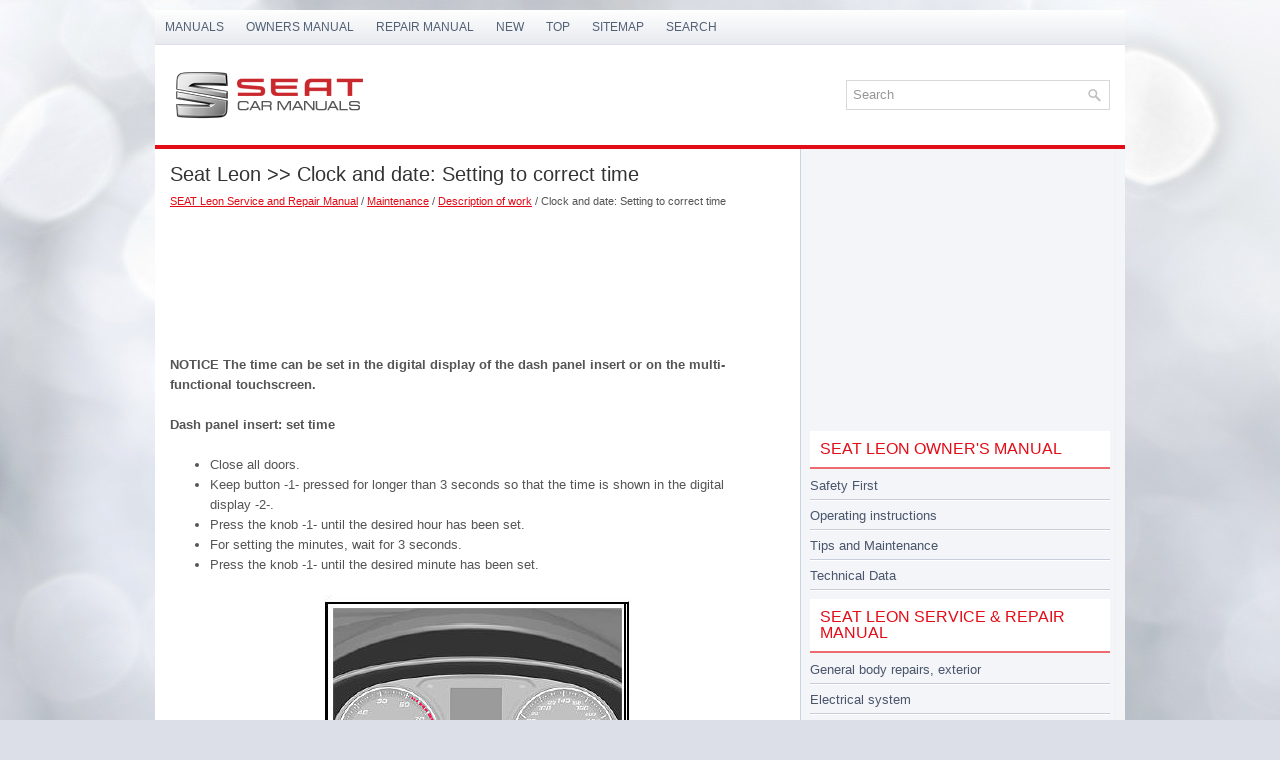

--- FILE ---
content_type: text/html; charset=UTF-8
request_url: https://www.seatia.com/secon-1234.html
body_size: 3564
content:
<!DOCTYPE html>
<html xmlns="http://www.w3.org/1999/xhtml" lang="en-US">

<head profile="http://gmpg.org/xfn/11">
<meta http-equiv="Content-Type" content="text/html; charset=utf-8">
<title>Seat Leon >> Clock and date: Setting to correct time  :: Description of work :: Maintenance :: SEAT Leon Service and Repair Manual - Seatia.com</title>
<meta name="viewport" content="width=device-width, initial-scale=1.0">
<link rel="stylesheet" href="css/reset.css" type="text/css" media="screen, projection">
<link rel="stylesheet" href="css/defaults.css" type="text/css" media="screen, projection">
<link rel="stylesheet" href="style.css" type="text/css" media="screen, projection">
</head>

<body class="single single-post single-format-standard">

<div id="container">
	<div class="clearfix">
		<div class="menu-primary-container">
			<ul class="menus menu-primary sub-menu sf-js-enabled">
	<li><a href="/">Manuals</a></li>
	<li><a href="/secon-403.html" title="Seat Leon Owners Manual">Owners Manual</a></li>
	<li><a href="/secon-784.html" title="Seat Leon Repair Manual">Repair Manual</a></li>
	<li><a href="/new.html">New</a></li>
	<li><a href="/top.html">Top</a></li>
	<li><a href="/sitemap.html">Sitemap</a></li>
	<li><a href="/search.php">Search</a></li>
			</ul>
		</div>
		<!--.primary menu--></div>
	<div id="header">
		<div class="logo">
			<a href="/">
			<img src="images/logo.png" alt="Seat Manuals" title="Seat Manuals"></a>
		</div>
		<!-- .logo -->
		<div class="header-right">
			<div id="topsearch">
				<div id="search" title="Type and hit enter">
					<form method="get" id="searchform" action="/search.php">
					<input value="Search" name="q" id="s" onblur="if (this.value == '')  {this.value = 'Search';}" onfocus="if (this.value == 'Search') {this.value = '';}" type="text">
					<input type="hidden" name="cx" value="partner-pub-4191894785090842:9358292456" />
    				<input type="hidden" name="cof" value="FORID:11" />
    				<input type="hidden" name="ie" value="UTF-8" />
    				<input src="/images/search.png" style="border:0pt none; vertical-align: top; float:left" type="image">
				</form>
				</div>
				<!-- #search --></div>
		</div>
		<!-- .header-right --></div>
	<!-- #header -->
	<div class="clearfix">
		<div class="menu-secondary-container" style="height:4px">
		</div>
		<!--.secondary menu--></div>
	<div id="main">
		<div id="content">
			<div class="post">
				<h2 class="title">Seat Leon >> Clock and date: Setting to correct time</h2>
				<div style="font-size:10px"><div style="font-size:11px; text-decoration:none; margin-top:5px; line-height:14px; "><a href="secon-784.html">SEAT Leon Service and Repair Manual</a> / <a href="secon-1210.html">Maintenance</a> / <a href="secon-1217.html">Description of work</a> /  Clock and date: Setting to correct time</div></div>
				<div class="entry clearfix">
					<p style="margin-top:7px;"><script async src="https://pagead2.googlesyndication.com/pagead/js/adsbygoogle.js"></script>
<!-- seatia.com top 120 adaptive -->
<ins class="adsbygoogle"
     style="display:block; height: 120px;"
     data-ad-client="ca-pub-4191894785090842"
     data-ad-slot="6491074605"></ins>
<script>
     (adsbygoogle = window.adsbygoogle || []).push({});
</script></p>
					<p><p><strong>NOTICE
The time can be set in the digital display of the dash panel insert
or on the multi-functional touchscreen.</strong></p>
<p><strong>Dash panel insert: set time</strong></p>
<ul>
	<li>Close all doors.</li>
	<li>Keep button -1- pressed for longer than 3 seconds so that the
	time is shown in the digital display -2-.</li>
	<li>Press the knob -1- until the desired hour has been set.</li>
	<li>For setting the minutes, wait for 3 seconds.</li>
	<li>Press the knob -1- until the desired minute has been set.</li>
</ul>
<p align="center"><img src="images/books/784/index25_010.jpg" alt="Maintenance" border="0"></p>
<p><strong>Multifunction touchscreen: set time and date</strong></p>
<ul>
	<li>Switch on the ignition.</li>
	<li>Switch on the multi-functional touchscreen -1-.</li>
	<li>Press the "CAR" button.</li>
	<li>Press "SETTINGS" on the touchscreen.</li>
	<li>Press "Date and Time" on the touchscreen.</li>
	<li>Perform the necessary date and time settings.</li>
</ul>
<p>The changes carried out are then saved automatically when closing
the menu.</p>
<p align="center"><img src="images/books/784/index26_004.jpg" alt="Maintenance" border="0"></p>
<p><strong>Air conditioning: Set temperature to 22 ºC</strong></p>
<ul>
	<li>Switch on the ignition.</li>
	<li>Check all functions of the air conditioning system ⇒ Owners
	manual .</li>
	<li>Make sure that 22ºC is shown in the display.</li>
	<li>If necessary, adjust the temperature as follows:</li>
	<li>Press key "AUTO" -2- for automatic operation.</li>
	<li>Press the "SYNC" -3- button to set the same temperature on
	both sides.</li>
	<li>Set temperature to 22ºC using the rotary control -1-</li>
</ul>
<p align="center"><img src="images/books/784/index27_007.jpg" alt="Maintenance" border="0"></p>
<p><strong>Assign the station buttons of the radio or
radio navigation system with the local
radio stations</strong></p>
<ul>
	<li>Check the operation and program the most important local
	broadcasts into the memory.</li>
</ul>
<p>Any fault or problem with the radio and navigation system.</p><ul></ul></table></ul><div style="clear:both"></div><div align="center"><script async src="https://pagead2.googlesyndication.com/pagead/js/adsbygoogle.js"></script>
<!-- seatia.com bot adaptive -->
<ins class="adsbygoogle"
     style="display:block"
     data-ad-client="ca-pub-4191894785090842"
     data-ad-slot="9444541003"
     data-ad-format="auto"
     data-full-width-responsive="true"></ins>
<script>
     (adsbygoogle = window.adsbygoogle || []).push({});
</script></div>

<div style="width: calc(50% - 6px); margin:3px; float:left;">
<h5 style="margin:5px 0"><a href="/secon-1233.html" style="text-decoration:none"><img src="images/previus.png" alt="" border="0" style="float:left; margin-right:3px;"><span>Check vehicle key operation</span></a></h5>
   
	Remove the keys from the key ring in order to check each
	one's operation.
	Place all the vehicle keys one by one in the ignition and start
	the engine.
	If after approximately 3 seconds the en ...
   </p></div>
<div style="width: calc(50% - 6px); margin:3px; float:left;">
<h5 style="margin:5px 0"><a href="/secon-1235.html" style="text-decoration:none"><img src="images/next.png" alt="" border="0" style="float:right; margin-left:3px;"><span>Tyre pressure control system: carry out
basic adjustments</span></a></h5>
   NOTICE
The basic adjustment of the tyre control indicator should only
be carried out after correcting the inflation pressure values of
the tyres.

If no pressure loss and tyre damage are found af ...
   </p></div>
<div style="clear:both"></div><div style="margin-top:0px;">
   <h5 style="margin:5px 0">See also:</h5><p><a href="secon-492.html"><span>Warning reports, Priority 1 (red)</span></a><br>
   If one of these faults occurs, the warning lamp will flash or light up and 
will
be accompanied by three audible warnings. This is a danger warning. Stop
the car and switch off the engine. Check th ...
   </p></div>
<script>
// <!--
document.write('<iframe src="counter.php?id=1234" width=0 height=0 marginwidth=0 marginheight=0 scrolling=no frameborder=0></iframe>');
// -->

</script>
</p
				</div>
				</div>
			</div>
			<!-- #respond --></div>
		<!-- #content -->
		<div id="sidebar-primary">
			<ul class="widget-container">
         <div align="center"><script async src="https://pagead2.googlesyndication.com/pagead/js/adsbygoogle.js"></script>
<!-- seatia.com side 300x250 -->
<ins class="adsbygoogle"
     style="display:inline-block;width:300px;height:250px"
     data-ad-client="ca-pub-4191894785090842"
     data-ad-slot="6836194609"></ins>
<script>
     (adsbygoogle = window.adsbygoogle || []).push({});
</script></div>
			</ul>
			<ul class="widget-container">
				<li class="widget">
				<h3 class="widgettitle">SEAT Leon Owner's Manual</h3>
				<ul>
					<li><a href="/secon-407.html" title="SEAT Leon Safety First">Safety First</a></li>
					<li><a href="/secon-476.html" title="SEAT Leon Operating instructions">Operating instructions</a></li>
					<li><a href="/secon-626.html" title="SEAT Leon Tips and Maintenance">Tips and Maintenance</a></li>
					<li><a href="/secon-759.html" title="SEAT Leon Technical Data">Technical Data</a></li>
				</ul>
				</li>
				<li class="widget">
				<h3 class="widgettitle">SEAT Leon Service & Repair Manual</h3>
				<ul>
               <li><a href="/secon-785.html" title="SEAT Leon General body repairs, exterior">General body repairs, exterior</a></li>
               <li><a href="/secon-979.html" title="SEAT Leon Electrical system">Electrical system</a></li>
               <li><a href="/secon-1304.html" title="SEAT Leon Running gear, axles, steering">Running gear, axles, steering</a></li>
               <li><a href="/secon-1424.html" title="SEAT Leon Brake system">Brake system</a></li>
               <li><a href="/secon-1547.html" title="SEAT Leon Wheel rims and tyres">Wheel rims and tyres</a></li>
				</ul>
				</li>
			</ul>
			<ul class="widget-container">
			<div align="center"><!--LiveInternet counter--><script type="text/javascript"><!--
document.write("<a style='border:0' href='https://www.liveinternet.ru/click' "+
"target=_blank><img  style='border:0' src='https://counter.yadro.ru/hit?t14.5;r"+
escape(document.referrer)+((typeof(screen)=="undefined")?"":
";s"+screen.width+"*"+screen.height+"*"+(screen.colorDepth?
screen.colorDepth:screen.pixelDepth))+";u"+escape(document.URL)+
";h"+escape(document.title.substring(0,80))+";"+Math.random()+
"' alt='' title='' "+
"border=0 width=88 height=31><\/a>")//--></script><!--/LiveInternet-->
<!--LiveInternet counter--><img id="licnt5525" width="0" height="0" style="border:0"
title=""
src="[data-uri]"
alt=""/><script>(function(d,s){d.getElementById("licnt5525").src=
"https://counter.yadro.ru/hit;encarall?t20.1;r"+escape(d.referrer)+
((typeof(s)=="undefined")?"":";s"+s.width+"*"+s.height+"*"+
(s.colorDepth?s.colorDepth:s.pixelDepth))+";u"+escape(d.URL)+
";h"+escape(d.title.substring(0,150))+";"+Math.random()})
(document,screen)</script><!--/LiveInternet--></div>
			</ul>
		</div>
		<!-- #sidebar-primary --></div>
	<!-- #main -->
	<div id="footer">
		<div id="copyrights">
			© 2026  Copyright www.seatia.com
		</div>
		<!-- #copyrights -->
		<div id="credits">0.0132</div>
		<!-- #credits --></div>
	<!-- #footer --></div>

</body>

</html>

--- FILE ---
content_type: text/html; charset=utf-8
request_url: https://www.google.com/recaptcha/api2/aframe
body_size: 269
content:
<!DOCTYPE HTML><html><head><meta http-equiv="content-type" content="text/html; charset=UTF-8"></head><body><script nonce="zDacK51_17uqTG_Wq_Q4BQ">/** Anti-fraud and anti-abuse applications only. See google.com/recaptcha */ try{var clients={'sodar':'https://pagead2.googlesyndication.com/pagead/sodar?'};window.addEventListener("message",function(a){try{if(a.source===window.parent){var b=JSON.parse(a.data);var c=clients[b['id']];if(c){var d=document.createElement('img');d.src=c+b['params']+'&rc='+(localStorage.getItem("rc::a")?sessionStorage.getItem("rc::b"):"");window.document.body.appendChild(d);sessionStorage.setItem("rc::e",parseInt(sessionStorage.getItem("rc::e")||0)+1);localStorage.setItem("rc::h",'1770113964586');}}}catch(b){}});window.parent.postMessage("_grecaptcha_ready", "*");}catch(b){}</script></body></html>